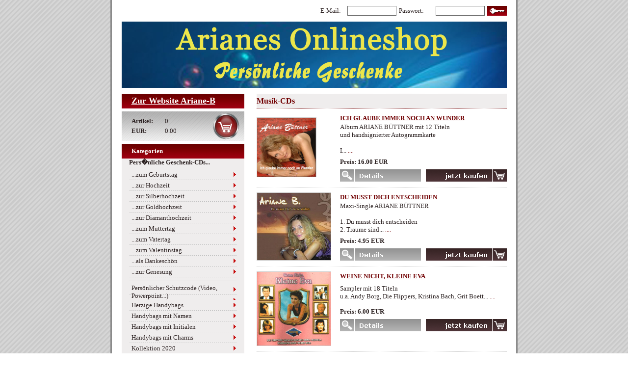

--- FILE ---
content_type: text/html; charset=UTF-8
request_url: http://ariane-b.de/arianeshopneu1/content.php?session=ae7ca54e2652f462d5312359c4ba86bd&kat=20&next=0&page=1
body_size: 3914
content:

<html>
<head>
<title>Shop Ariane-B</title>
<link rel='stylesheet' href='css/style.css' type='text/css'>
<link rel='stylesheet' href='css/formstyle.css' type='text/css'>
<meta name='keywords' content='Geburtstag, Geburtstags-CD, Geburtstagsgeschenke, Geschenke, personalisierte Geschenke, Muttertag, Muttertag-CD, Muttertagsgeschenke, Vatertag, Vatertags-CD, Vatertagsgeschenk, Hochzeit, Hochzeits-CD, Hochzeitsgeschenke, Silberne Hochzeit, Silberne Hochzeits-CD, Silberne Hochzeitsgeschenke, Goldene Hochzeit, Goldene Hochzeits-CD, Goldenen Hochzeitsgeschenke, Diamantene Hochzeit, Dichamant-Hochszeits-CD, Kids, Geburtstags-CD f�r die Kids, Kindergeschenke, Weihnachtsmuffin-CD f�r Kids, Muffins, Weihnachten, Weihnachtssongs, Lass mich dein Weihnachtsengel sein, Weihnachts-CD, Weihnachtsgeschenke, Fussball, Fussball-CD, Fussballsongs, Danke-CD, Dankeschoen, Danke-Geschenke, Genesung, Genesungs-CD, Genesungsgeschenke, Valentinstag, Valentins-CD, Valentinstag-CD, Valentinstag-Geschenke, Liebe, Liebesgeschenke, Geschenke f�r sie, Geschenke f�r ihn, Geeschenke f�rs Kind, Kita-Abschied, Weihnachtskarten, pers�nliches Weihnachtsgeschenk, Der Weihnachtsmuffin-Song, Der Nikolaustag, Der Heilige Abend, H�rspiele, Gute Nacht Geschichten, Have yourself a merry little Christmas, Ariane B�ttner, Album, Album Ariane B�ttner, Ich glaube immer noch an Wunder, Du bist ein Engel, A kind of feeling, Der Wein ist gut, Ein neuer Morgen, Wohin gehst du, wenn du gehst, Sp�rst du meine Sehnsucht nicht, Du bist nicht von dieser Welt, Wie ein Lied, das nicht verklingt, You're my rainbow, Du bist ein Traum, A way for tomorrow, Roland Kaiser, Duetts, Duett-Titel, Duett-Songs, Duett mit Thomas Gutscher, Duett mit Uwe Adams, Musik, Musik-CD, Songs, personalisiert, pers�nl�che CD, Besame Mucho, In Liebe f�r dich, W�nsche zum Geburtstag, Ich w�nsche dir ..., Danke, dass es dich gibt, My Heart, Es sprach mich ein Engel an, Duett mit Henry Valentino, Du musst dich entscheiden, Tr�ume sind wie Luftballons, Schmusesongs, F�r dich Mama, Ich danke dir Mama, Hallo Papa, Remember Me, Ein Sternchen f�r dich, Kraft der Herzen, I give my heart away, Zwei Herzen sind stark, Das Buch Ihrer Pers�nlichen Liebe, Lach-Muffins, Geschenk-CDs f�r diverse Anl�sse, Geschenke f�r jeden Anlass, Handytaschen, Handybags, Handysocken, Fussball-Special, Fussball-Handytaschen, Fussball-Handybags, Arianes Onlineshop, Herzige Handybags, Herzen, Handybags mit Namen, Handytaschen mit Namen, Handybags mit Initialen, Handytaschen mit Initialen, Handybag My Name, Handybag My Monogram, Fr�hjahr/Sommer-Kollektion, Handybags mit Charms, Charms, Handybags ohne Charms, Sternzeichen, L�we, Deutschland, Champion, Fussballschuh, Handy-Zubeh�r, Accessoires, trendige Geschenke, echte Handarbeit, Wunschname, Botschaft, Wunschinitialen, Wunschtext, pers�nliche Botschaft, W�nsche, Numerologie, Namensdeutung, Geschenk-Box, Muttertags-Special- Valentins-Special, Stimmungssongs, Jubil�um, Sommersongs, Gedichte, Nikolaus, Handytaschen nach Wunsch, individuelle Geschenkideen, Geschenke f�r die Familie'>
</head>
<body>
<center>
<table id='gesamt' border=0 cellpadding=0 cellspacing=0>
<tr><td valign=top>
<table id='gesamt1' align=center border=0 cellpadding=0 cellspacing=0>
<tr><td id='space' height=12>&nbsp;</td></tr>
<tr><td>
<table id='gesamt1' border=0 cellpadding=0 cellspacing=0>
<form action='login.php?session=ae7ca54e2652f462d5312359c4ba86bd' method='POST'>
<tr><td id='logf1'>&nbsp;</td>
<td id='logf2'>E-Mail:</td>
<td id='logf3'><input type='text' name='email' value='' id='flog1'></td>
<td id='logf4'>Passwort:</td>
<td id='logf5'><input type='password' name='pass' value='' id='flog1'></td>
<td id='logf6'><input type='submit' name='' value='' id='fbtlog'></td>
</tr></form>

</table>
</td></tr>
</table>
</td></tr>
<tr><td id='space' height=12>&nbsp;</td></tr>
<tr><td>
<table id='gesamt1' align=center border=0 cellpadding=0 cellspacing=0>
<tr><td id='header'>
<table id='gesamt1' border=0 cellpadding=0 cellspacing=0>
<tr><td id='headtop'>&nbsp;</td></tr>
<tr><td id='headnav'>&nbsp;</td></tr>
</table>
</td></tr>
</table>
</td></tr>
<tr><td id='space' height=12>&nbsp;</td></tr>
<tr><td>
<table id='gesamt1' align=center border=0 cellpadding=0 cellspacing=0>
<tr>
<td id='left' valign=top>
<table id='tableft' border=0 cellpadding=0 cellspacing=0>

<tr><td id='tablefthead1'><a href='http://www.ariane-b.de'><font color='#FFFFFF' size='+1'>Zur Website Ariane-B</font></a></td></tr>
<tr><td id='space' height=6>&nbsp;</td></tr>
<tr><td id='tablbask'>
<table id='tabibask' align=center border=0 cellpadding=0 cellspacing=0>
<tr><td id='space' height=10>&nbsp;</td></tr>

<tr>
<td id='tabileft0'>
<table id='tabileft0' border=0 cellpadding=0 cellspacing=0>
<tr><td id='tabileft1'><b>Artikel:</b></td>
<td id='tabileft2'>0</td></tr>
<tr><td id='tabileft1'><b>EUR:</b></td>
<td id='tabileft2'>0.00</td></tr>
</table>
</td>
<td id='tabileft3' align=right><a href='warenkorb.php?session=ae7ca54e2652f462d5312359c4ba86bd&action=1&kat=20&next=0&page=1&back=content' onFocus='if (this.blur) this.blur()'><img src='img/clearpix.gif' width='50' height='40' border='0'></a></td>
</tr>
<tr><td id='space' height=10>&nbsp;</td></tr>
</table>
</td></tr>
<tr><td id='space' height=6>&nbsp;</td></tr>
<tr><td id='tablefthead1'>Kategorien</td></tr>
<tr><td id='navikat'>
<table id='tabileft' align=center border=0 cellpadding=0 cellspacing=0><tr><td><b>Pers�nliche Geschenk-CDs...</b></td></tr><tr><td id='space' height=6>&nbsp;</td></tr><tr><td id='navi'><a href='content.php?session=ae7ca54e2652f462d5312359c4ba86bd&kat=32&next=0&page=1'>...zum Geburtstag</a></td></tr><tr><td id='navi'><a href='content.php?session=ae7ca54e2652f462d5312359c4ba86bd&kat=27&next=0&page=1'>...zur Hochzeit</a></td></tr><tr><td id='navi'><a href='content.php?session=ae7ca54e2652f462d5312359c4ba86bd&kat=28&next=0&page=1'>...zur Silberhochzeit</a></td></tr><tr><td id='navi'><a href='content.php?session=ae7ca54e2652f462d5312359c4ba86bd&kat=29&next=0&page=1'>...zur Goldhochzeit</a></td></tr><tr><td id='navi'><a href='content.php?session=ae7ca54e2652f462d5312359c4ba86bd&kat=30&next=0&page=1'>...zur Diamanthochzeit</a></td></tr><tr><td id='navi'><a href='content.php?session=ae7ca54e2652f462d5312359c4ba86bd&kat=34&next=0&page=1'>...zum Muttertag</a></td></tr><tr><td id='navi'><a href='content.php?session=ae7ca54e2652f462d5312359c4ba86bd&kat=35&next=0&page=1'>...zum Vatertag</a></td></tr><tr><td id='navi'><a href='content.php?session=ae7ca54e2652f462d5312359c4ba86bd&kat=31&next=0&page=1'>...zum Valentinstag</a></td></tr><tr><td id='navi'><a href='content.php?session=ae7ca54e2652f462d5312359c4ba86bd&kat=33&next=0&page=1'>...als Dankesch&ouml;n</a></td></tr><tr><td id='navi'><a href='content.php?session=ae7ca54e2652f462d5312359c4ba86bd&kat=36&next=0&page=1'>...zur Genesung</a></td></tr><tr><td><hr size='1' /></td></tr><tr><td id='navi'><a href='content.php?session=ae7ca54e2652f462d5312359c4ba86bd&kat=26&next=0&page=1'>Pers&ouml;nlicher Schutzcode (Video, Powerpoint...)</a></td></tr><tr><td id='navi'><a href='content.php?session=ae7ca54e2652f462d5312359c4ba86bd&kat=39&next=0&page=1'>Herzige Handybags</a></td></tr><tr><td id='navi'><a href='content.php?session=ae7ca54e2652f462d5312359c4ba86bd&kat=49&next=0&page=1'>Handybags mit Namen</a></td></tr><tr><td id='navi'><a href='content.php?session=ae7ca54e2652f462d5312359c4ba86bd&kat=50&next=0&page=1'>Handybags mit Initialen</a></td></tr><tr><td id='navi'><a href='content.php?session=ae7ca54e2652f462d5312359c4ba86bd&kat=37&next=0&page=1'>Handybags mit Charms</a></td></tr><tr><td id='navi'><a href='content.php?session=ae7ca54e2652f462d5312359c4ba86bd&kat=47&next=0&page=1'>Kollektion 2020</a></td></tr><tr><td id='navi'><a href='content.php?session=ae7ca54e2652f462d5312359c4ba86bd&kat=38&next=0&page=1'>Handybags ohne Charms</a></td></tr><tr><td id='navi'><a href='content.php?session=ae7ca54e2652f462d5312359c4ba86bd&kat=40&next=0&page=1'>Charms (Anh&auml;nger)</a></td></tr><tr><td id='navi'><a href='content.php?session=ae7ca54e2652f462d5312359c4ba86bd&kat=22&next=0&page=1'>Lach-Muffins</a></td></tr><tr><td id='navi'><a href='content.php?session=ae7ca54e2652f462d5312359c4ba86bd&kat=25&next=0&page=1'>Das Buch Ihrer Liebe</a></td></tr><tr><td id='navi'><a href='content.php?session=ae7ca54e2652f462d5312359c4ba86bd&kat=20&next=0&page=1'>Musik-CDs</a></td></tr><tr><td id='navi'><a href='content.php?session=ae7ca54e2652f462d5312359c4ba86bd&kat=52&next=0&page=1'>Muttertag Special</a></td></tr><tr><td id='navi'><a href='content.php?session=ae7ca54e2652f462d5312359c4ba86bd&kat=23&next=0&page=1'>Weihnachts-CDs  </a></td></tr><tr><td id='navi'><a href='content.php?session=ae7ca54e2652f462d5312359c4ba86bd&kat=24&next=0&page=1'>Weihnachtskarten</a></td></tr><tr><td id='navi'><a href='content.php?session=ae7ca54e2652f462d5312359c4ba86bd&kat=51&next=0&page=1'>Weihnachtliche Handybags</a></td></tr><tr><td id='navi1'><a href='content.php?session=ae7ca54e2652f462d5312359c4ba86bd&kat=48&next=0&page=1'>Fussball-Special</a></td></tr></table>
</td></tr>
<tr><td id='space' height=6>&nbsp;</td></tr>
<tr><td id='tablefthead'>Shopinformationen</td></tr>
<tr><td id='navibl'>
<table id='tabileft' align=center border=0 cellpadding=0 cellspacing=0>
<tr><td id='navi2'><a href='index.php?session=ae7ca54e2652f462d5312359c4ba86bd'>Startseite</a></td></tr>
<tr><td id='navi2'><a href='lieferung.php?session=ae7ca54e2652f462d5312359c4ba86bd'>Lieferung/Zahlung</a></td></tr>
<tr><td id='navi2'><a href='agb.php?session=ae7ca54e2652f462d5312359c4ba86bd'>AGB</a></td></tr>
<tr><td id='navi2'><a href='widerruf.php?session=ae7ca54e2652f462d5312359c4ba86bd'>Widerrufsbelehrung</a></td></tr>
<tr><td id='navi2'><a href='impressum.php?session=ae7ca54e2652f462d5312359c4ba86bd'>Impressum</a></td></tr>
<tr><td id='navi2b'><a href='kontakt.php?session=ae7ca54e2652f462d5312359c4ba86bd'>Kontakt</a></td></tr>
</table>
</td></tr>
<tr><td id='space' height=6>&nbsp;</td></tr>
<tr><td id='tablefthead1'>Wir akzeptieren auch</td></tr>
<tr><td>
<table id='tabileft' align=center border=0 cellpadding=0 cellspacing=0>
<tr><td align=center height=70>
<!-- PayPal Logo --><a href='https://www.paypal.com/de/cgi-bin/webscr?cmd=xpt/cps/popup/OLCWhatIsPayPal-outside' target='_blank' onFocus='if (this.blur) this.blur()'><img src='img/PP.jpg' width=110 height=37 border='0' alt='PayPal-Bezahlmethoden-Logo'></a><!-- PayPal Logo -->
</td></tr>
</table>
</td></tr>
</table>
</td>
<td id='mspace'>&nbsp;</td>
<td id='right' valign=top>
<table id='tabright' border=0 cellpadding=0 cellspacing=0>

<tr><td id='tabrighthead'>Musik-CDs</td></tr>
<tr><td id='space' height=10>&nbsp;</td></tr>
<tr><td>
<table id='tabiright' align=center border=0 cellpadding=0 cellspacing=0>
<tr><td id='conth2' valign=top>
<table id='content' border=0 cellpadding=0 cellspacing=0>
<tr><td id='artl'><img src='artikel/1317143932.jpeg' width='120' height='120' style='border:1px solid #CCCCCC;'></td>
<td id='artr' valign=top>
<table id='tabartr' border=0 cellpadding=0 cellspacing=0>
<form action='warenkorb.php?session=ae7ca54e2652f462d5312359c4ba86bd&action=2&art=62&kat=20&next=0&page=1&back=content' method='POST'>
<tr><td id='tabarthead' colspan=2>ICH GLAUBE IMMER NOCH AN WUNDER</td></tr>
<tr><td id='tbdescr1' colspan=2>Album ARIANE B&Uuml;TTNER mit 12 Titeln<br>und handsignierter Autogrammkarte<br><br>I... <a href='details.php?session=ae7ca54e2652f462d5312359c4ba86bd&art=62&kat=20&next=0&page=1&back=content&KN=0' class='a1'>....</a></td></tr>
<tr><td colspan=2 height=30><b>Preis: 16.00 EUR</b> </td></tr>
<tr><td id='tabartbtl'><a href='details.php?session=ae7ca54e2652f462d5312359c4ba86bd&art=62&kat=20&next=0&page=1&back=content&KN=0'><img src='img/bt-details.png' width='165' height='25' border='0'></a></td><td id='tabartbtr' align=right><input type='image' name='submit' value='submit' src='img/bt-basket.png' border='0' onFocus='if (this.blur) this.blur()'></td></tr>
</form> </table>
</td>
</tr><tr><td id='artline' colspan=2>&nbsp;</td></tr>
<tr><td id='artline1' colspan=2>&nbsp;</td></tr>

<tr><td id='artl'><img src='artikel/1317146927.jpeg' width='150' height='137' style='border:1px solid #CCCCCC;'></td>
<td id='artr' valign=top>
<table id='tabartr' border=0 cellpadding=0 cellspacing=0>
<form action='warenkorb.php?session=ae7ca54e2652f462d5312359c4ba86bd&action=2&art=64&kat=20&next=0&page=1&back=content' method='POST'>
<tr><td id='tabarthead' colspan=2>DU MUSST DICH ENTSCHEIDEN</td></tr>
<tr><td id='tbdescr1' colspan=2>Maxi-Single ARIANE B&Uuml;TTNER<br><br>1. Du musst dich entscheiden<br>2. Tr&auml;ume sind... <a href='details.php?session=ae7ca54e2652f462d5312359c4ba86bd&art=64&kat=20&next=0&page=1&back=content&KN=0' class='a1'>....</a></td></tr>
<tr><td colspan=2 height=30><b>Preis: 4.95 EUR</b> </td></tr>
<tr><td id='tabartbtl'><a href='details.php?session=ae7ca54e2652f462d5312359c4ba86bd&art=64&kat=20&next=0&page=1&back=content&KN=0'><img src='img/bt-details.png' width='165' height='25' border='0'></a></td><td id='tabartbtr' align=right><input type='image' name='submit' value='submit' src='img/bt-basket.png' border='0' onFocus='if (this.blur) this.blur()'></td></tr>
</form> </table>
</td>
</tr><tr><td id='artline' colspan=2>&nbsp;</td></tr>
<tr><td id='artline1' colspan=2>&nbsp;</td></tr>

<tr><td id='artl'><img src='artikel/1317143885.jpeg' width='150' height='150' style='border:1px solid #CCCCCC;'></td>
<td id='artr' valign=top>
<table id='tabartr' border=0 cellpadding=0 cellspacing=0>
<form action='warenkorb.php?session=ae7ca54e2652f462d5312359c4ba86bd&action=2&art=65&kat=20&next=0&page=1&back=content' method='POST'>
<tr><td id='tabarthead' colspan=2>WEINE NICHT, KLEINE EVA</td></tr>
<tr><td id='tbdescr1' colspan=2>Sampler mit 18 Titeln<br>u.a. Andy Borg, Die Flippers, Kristina Bach, Grit Boett... <a href='details.php?session=ae7ca54e2652f462d5312359c4ba86bd&art=65&kat=20&next=0&page=1&back=content&KN=0' class='a1'>....</a></td></tr>
<tr><td colspan=2 height=30><b>Preis: 6.00 EUR</b> </td></tr>
<tr><td id='tabartbtl'><a href='details.php?session=ae7ca54e2652f462d5312359c4ba86bd&art=65&kat=20&next=0&page=1&back=content&KN=0'><img src='img/bt-details.png' width='165' height='25' border='0'></a></td><td id='tabartbtr' align=right><input type='image' name='submit' value='submit' src='img/bt-basket.png' border='0' onFocus='if (this.blur) this.blur()'></td></tr>
</form> </table>
</td>
</tr><tr><td id='artline' colspan=2>&nbsp;</td></tr>
<tr><td id='artline1' colspan=2>&nbsp;</td></tr>

<tr><td id='artl'><img src='artikel/1317143858.jpeg' width='150' height='150' style='border:1px solid #CCCCCC;'></td>
<td id='artr' valign=top>
<table id='tabartr' border=0 cellpadding=0 cellspacing=0>
<form action='warenkorb.php?session=ae7ca54e2652f462d5312359c4ba86bd&action=2&art=66&kat=20&next=0&page=1&back=content' method='POST'>
<tr><td id='tabarthead' colspan=2>50 SCHLAGER-PARADE HITS</td></tr>
<tr><td id='tbdescr1' colspan=2>2er CD-Box mit 50 Titeln<br><br>u.a. Karat, Hildegrad Knef, Lena Valaitis, Manue... <a href='details.php?session=ae7ca54e2652f462d5312359c4ba86bd&art=66&kat=20&next=0&page=1&back=content&KN=0' class='a1'>....</a></td></tr>
<tr><td colspan=2 height=30><b>Preis: 10.00 EUR</b> </td></tr>
<tr><td id='tabartbtl'><a href='details.php?session=ae7ca54e2652f462d5312359c4ba86bd&art=66&kat=20&next=0&page=1&back=content&KN=0'><img src='img/bt-details.png' width='165' height='25' border='0'></a></td><td id='tabartbtr' align=right><input type='image' name='submit' value='submit' src='img/bt-basket.png' border='0' onFocus='if (this.blur) this.blur()'></td></tr>
</form> </table>
</td>
</tr><tr><td id='artline' colspan=2>&nbsp;</td></tr>
<tr><td id='artline1' colspan=2>&nbsp;</td></tr>

<tr><td id='artl'><img src='artikel/1317146908.jpeg' width='150' height='148' style='border:1px solid #CCCCCC;'></td>
<td id='artr' valign=top>
<table id='tabartr' border=0 cellpadding=0 cellspacing=0>
<form action='warenkorb.php?session=ae7ca54e2652f462d5312359c4ba86bd&action=2&art=67&kat=20&next=0&page=1&back=content' method='POST'>
<tr><td id='tabarthead' colspan=2>DENK AN MICH</td></tr>
<tr><td id='tbdescr1' colspan=2>Maxi-Single mit 4 Titeln ARIANE B&Uuml;TTNER<br><br>1. Mi Amor<br>2. Remember Me (eng... <a href='details.php?session=ae7ca54e2652f462d5312359c4ba86bd&art=67&kat=20&next=0&page=1&back=content&KN=0' class='a1'>....</a></td></tr>
<tr><td colspan=2 height=30><b>Preis: 5.00 EUR</b> </td></tr>
<tr><td id='tabartbtl'><a href='details.php?session=ae7ca54e2652f462d5312359c4ba86bd&art=67&kat=20&next=0&page=1&back=content&KN=0'><img src='img/bt-details.png' width='165' height='25' border='0'></a></td><td id='tabartbtr' align=right><input type='image' name='submit' value='submit' src='img/bt-basket.png' border='0' onFocus='if (this.blur) this.blur()'></td></tr>
</form> </table>
</td>
</tr><tr><td id='artline' colspan=2>&nbsp;</td></tr>
<tr><td id='artline1' colspan=2>&nbsp;</td></tr>
</table>
</td></tr>
<tr><td colspan=2>
<table id='tabiright' align=center border=0 cellpadding=0 cellspacing=0>
<tr>
<td id='pages1'><img src='img/pages-zurueck2.png' width='165' height='25' border='0'></td>
<td id='pages2' align=center>1 / 1</td>
<td id='pages3' align=right><img src='img/pages-weiter2.png' width='165' height='25' border='0'></td>
</tr>
</table>
</td></tr>
</table>
</td></tr>
<tr><td id='space' height=10>&nbsp;</td></tr>

</table>
</td>
</tr>
</table>
</td></tr>
<tr><td id='space' height=6>&nbsp;</td></tr>
<tr><td><table id='gesamt1' align=center border=0 cellpadding=0 cellspacing=0>
<tr><td id='footer'>© 2014 by Ariane B&uuml;ttner</td></tr>
<tr><td id='space' height=10>&nbsp;</td></tr>
</table></td></tr>
</table>
</center>
</body>
</html>


--- FILE ---
content_type: text/css
request_url: http://ariane-b.de/arianeshopneu1/css/style.css
body_size: 4270
content:
body {background-image:url(../img/sitehg.png); margin:0px 0px 20px 0px;}
#space {font-size:1px;}
#gesamt {width:830px; background-color:#FFFFFF; border-left:3px solid #8B8B8B;  border-right:3px solid #8B8B8B; border-bottom:3px solid #8B8B8B;}
#gesamt1 {width:785px;}
#header {height:115px; background-image:url(../img/header.png);}
#headtop {height:105px;}
#headnav {height:30px; font-family:Verdana; font-size:10pt; font-weight:bold; padding-left:20px;}
#headnav a {color:#FFFFFF; text-decoration:none;}
#headnav a:hover {color:#BFBEBE; text-decoration:none;}
#logf1 {width:405px; height:20px;}
#logf2 {width:55px;}
#logf3 {width:105px;}
#logf4 {width:75px;}
#logf5 {width:105px;}
#logf6 {width:40px;}
#footer {height:30px; background-image:url(../img/topnavihg.png); font-family:Verdana; font-size:9pt; color:#FFFFFF; text-align:center;}
#left {width:250px;}
#right {width:510px;}
#tableft {width:250px;}
#tablefthead {height:30px; background-image:url(../img/topnavihg1.png); font-family:Verdana; font-size:10pt; color:#FFFFFF; font-weight:bold; padding-left:20px;}
#tablefthead1 {height:30px; background-image:url(../img/topnavihg.png); font-family:Verdana; font-size:10pt; color:#FFFFFF; font-weight:bold; padding-left:20px;}

#tabright {width:510px;}
#tabrighthead {height:30px; font-family:Verdana; font-size:12pt; color:#710002; font-weight:bold; border-top:1px dotted #710002; border-bottom:1px dotted #710002; background-color:#EFEDED;}
#tabileft {width:220px;}
#tabiright {width:510px;}
#mspace {width:25px; font-size:1px; height:300px;}
#content {width:510px;}
#conth0 {height:300px;}
#conth1 {height:270px;}
#conth2 {height:720px;}
#conth100 {height:100px;}
#conth141 {height:141px;}

#navikat {background-color:#EFEDED;}
#navi {height:22px; background-image:url(../img/navhg.png); padding-left:5px; font-family:Verdana; font-size:10pt; color:#2B2121;}
#navi a {color:#2B2121; text-decoration:none;}
#navi a:hover {color:#C60808; text-decoration:none;}

#navi1 {height:22px; background-image:url(../img/navhg1.png); padding-left:5px; font-family:Verdana; font-size:10pt; color:#2B2121;}
#navi1 a {color:#2B2121; text-decoration:none;}
#navi1 a:hover {color:#C60808; text-decoration:none;}

#navibl {background-color:#DEDEDE;}
#navi2 {height:22px; background-image:url(../img/navhg2a.png); padding-left:5px; font-family:Verdana; font-size:10pt; color:#2B2121;}
#navi2 a {color:#2B2121; text-decoration:none;}
#navi2 a:hover {color:#C60808; text-decoration:none;}

#navi2b {height:22px; background-image:url(../img/navhg2b.png); padding-left:5px; font-family:Verdana; font-size:10pt; color:#2B2121;}
#navi2b a {color:#2B2121; text-decoration:none;}
#navi2b a:hover {color:#C60808; text-decoration:none;}

#tablbask {height:60px; background-image:url(../img/bskhg.png);}
#tabibask {width:210px;}
#tabileft0 {width:170px;}
#tabileft1 {width:70px; height:20px; padding-left:5px;}
#tabileft2 {width:100px;}
#tabileft3 {width:50px;}

#tabborder {height:24px; border-bottom:1px solid #CCCCCC;}
#tabborder1 {height:20px; border-bottom:1px solid #CCCCCC;}

#artl {width:170px;}
#artr {width:340px;}
#tabartr {width:340px;}
#tabarthead {height:20px; font-family:Verdana; font-size:10pt; color:#710002; text-decoration:underline; font-weight:bold;}
#tbdescr1 {height:47px; font-family:Verdana; font-size:10pt; color:#2B2121;}
#tabartbtl {width:170px; height:25px;}
#tabartbtr {width:170px; height:25px;}

#artline {height:12px; border-bottom:1px dotted #CCCCCC; font-size:1px;}
#artline1 {height:10px; font-size:1px;}

#acc1 {height:30px; background-image:url(../img/acchg1.png); padding-left:35px; font-weight:bold;}
#acc1 a {font-family:Verdana; font-size:11pt; color:#710002; text-decoration:none;}
#acc1 a:hover { color:#C60808; }

#pages1 {width:165px;}
#pages2 {width:180px;}
#pages3 {width:165px;}

#box {width:510px; height:120px; border:1px solid #CCCCCC;}
#boxtab {width:490px;}
#boxtd1 {width:190px;}
#boxtd2 {width:300px;}

td { font-family:Verdana; font-size:10pt; color:#2B2121; }
p { font-family:Verdana; font-size:10pt; color:#2B2121; }
.p1 { font-family:Verdana; font-size:10pt; color:#2B2121; text-align:justify;}
a { font-family:Verdana; font-size:10pt; color:#C60808; }
.a1 { font-family:Verdana; font-size:8pt; color:#710002; text-decoration:none;}

--- FILE ---
content_type: text/css
request_url: http://ariane-b.de/arianeshopneu1/css/formstyle.css
body_size: 3294
content:
.klein {font-family:Verdana; font-size:8pt; color:#666666;}
#formerr {font-family:Verdana; font-size:10pt; color:#C60808; font-weight:bold;}

#formtab1 {width:510px;}
#forml {width:170px; height:24px;}
#formlerr {width:170px; height:24px; font-family:Verdana; font-size:10pt; color:#C60808; font-weight:bold;}

#formr {width:340px;}
#formrkl {width:340px; font-family:Verdana; font-size:8pt; color:#666666;}
#formrklerr {width:340px; font-family:Verdana; font-size:8pt; color:#C60808;}
#formrtf { border: #666666 1px solid; font-family: Verdana; font-size: 8pt; color: #666666; background-color: #FFFFFF; height:20px; width:340px;}
#formrarea { border: #666666 1px solid; font-family: Verdana; font-size: 8pt; color: #666666; background-color: #FFFFFF; height:150px; width:340px;}
#formrbt { border: #666666 1px solid; font-family: Verdana; font-size: 8pt; color: #000000; font-weight:bold; background-image: url(../img/bthg.png); height:22px; width:340px; cursor:pointer;}

#formr1 {width:310px;}
#formr2 {width:30px;}
#formr3 {width:30px;}
#formr4 {width:70px;}
#formr5 {width:240px;}

#formrtf1 { border: #666666 1px solid; font-family: Verdana; font-size: 8pt; color: #666666; background-color: #FFFFFF; height:18px; width:305px;}
#formrtf2 { border: #666666 1px solid; font-family: Verdana; font-size: 8pt; color: #666666; background-color: #FFFFFF; height:18px; width:30px;}
#formrtf3 { border: #666666 1px solid; font-family: Verdana; font-size: 8pt; color: #666666; background-color: #FFFFFF; height:18px; width:25px;}
#formrtf4 { border: #666666 1px solid; font-family: Verdana; font-size: 8pt; color: #666666; background-color: #FFFFFF; height:18px; width:65px;}
#formrtf5 { border: #666666 1px solid; font-family: Verdana; font-size: 8pt; color: #666666; background-color: #FFFFFF; height:18px; width:240px;}

/* Captcha Breite wie #formr */
#formrcpt {width:340px; height:30px;}
#tabformrcpt {width:340px;}
#cpt {width:30px;}
/* Label rechts neben Captcha = #formr - 202px */
#cptend {width:138px;}
#cptarr {width:30px; background-image: url(../img/captcha/cptarr.png);}

#arttf {border: #B3B3B3 1px solid; font-family: Verdana; font-size: 8pt; color: #666666; background-color: #FFFFFF; height:18px; width:340px;}

#ktf1 { border: #666666 1px solid; font-family: Verdana; font-size: 8pt; color: #666666; background-color: #FFFFFF; height:18px; width:300px;}

#flog1 { border: #666666 1px solid; font-family: Verdana; font-size: 8pt; color: #666666; background-color: #FFFFFF; height:20px; width:100px;}
#fbtlog { border: #666666 0px solid; font-family: Verdana; font-size: 8pt; color: #FFFFFF; font-weight:bold; background-image: url(../img/bt1-log.png); height:20px; width:40px; cursor:pointer;}

#tdind1 {width:134px;}
#tdind2 {width:28px;}

#tfindex1 { border: #B3B3B3 1px solid; font-family: Verdana; font-size: 8pt; color: #666666; background-color: #FFFFFF; height:18px; width:134px;}

.tf { border: #666666 1px solid; font-family: Verdana; font-size: 8pt; color: #666666; background-color: #FFFFFF; height:18px;}
.tf1 { border: #666666 1px solid; font-family: Verdana; font-size: 8pt; color: #666666; background-color: #FFFFFF;}
.bt { border: #666666 1px solid; font-family: Verdana; font-size: 8pt; color: #FFFFFF; font-weight:bold; background-color: #8F8F8F; height:18px;}